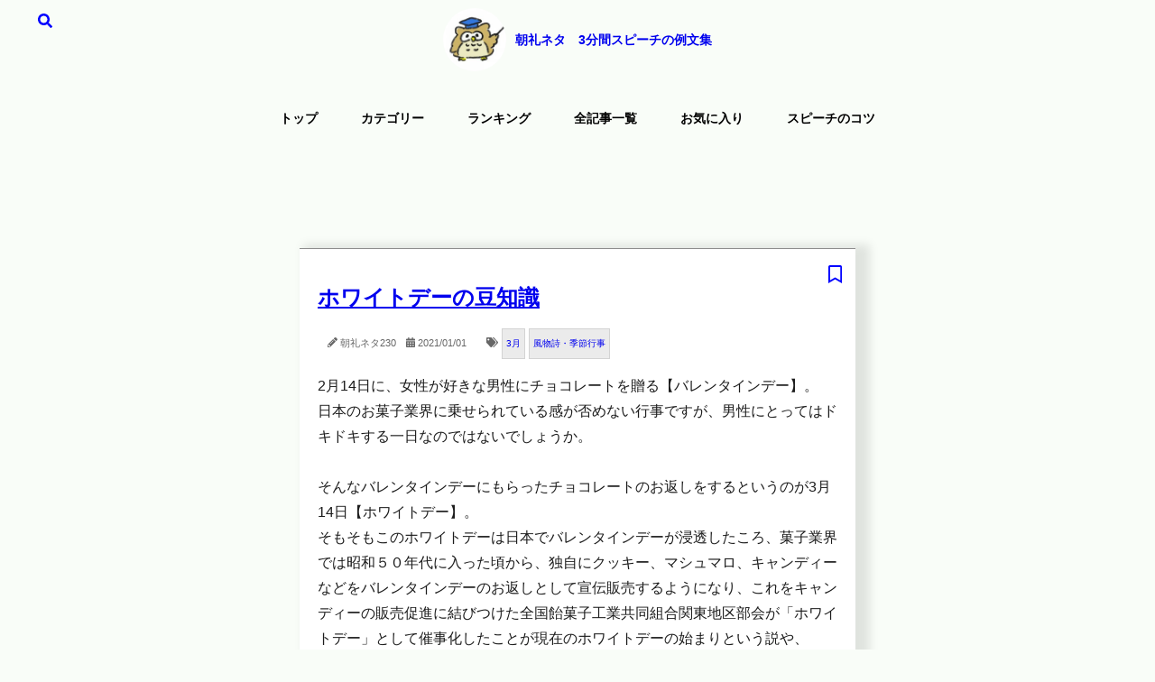

--- FILE ---
content_type: text/html; charset=UTF-8
request_url: https://3min-speech.jp/neta/230/
body_size: 9928
content:
<!DOCTYPE html><html lang="ja"><head><meta charSet="utf-8"/><meta http-equiv="x-ua-compatible" content="ie=edge"/><meta name="viewport" content="width=device-width, initial-scale=1, shrink-to-fit=no"/><style data-href="/styles.a73ac91fc2ba12cb0870.css" id="gatsby-global-css">.ais-SearchBox-submit{display:none}.ais-SearchBox-input{height:40px;width:250px}.ais-SearchBox-reset{margin-left:.5em;display:none}@media screen and (max-width:768px){.ais-SearchBox-input{width:250px}}body{line-height:1.8em;margin:0;background-color:#f9fdf8;font-family:Helvetica Neue,Arial,Hiragino Kaku Gothic ProN,Hiragino Sans,Meiryo,sans-serif;color:#1c1c1c}.mt10{margin-top:10px}.mt20{margin-top:20px}.container{max-width:768px;margin:0 auto}.column{padding:0 20px}.column:nth-child(n+2){margin-top:30px}.tag{background-color:#ebebeb;padding:2px 4px;display:inline-block;margin-left:4px;font-size:10px;border:1px solid #d3d3d3}.relative{position:relative!important}.absolute{position:absolute!important}.title{font-size:14px;font-weight:700;padding:0;text-align:center;display:flex;justify-content:center;align-items:center}.header-img{height:70px;width:70px;border-radius:50%;margin-right:10px}.header-img,.header-span{display:inline-block}header a{text-decoration:none}nav{display:flex;justify-content:center;margin-bottom:24px}nav a{display:inline-block;text-decoration:none;padding:0 24px;font-weight:700;font-size:14px;color:#000}nav a:hover{text-decoration:underline;color:#000}.header-main{height:420px;background-image:url(/images/kokuban.jpg);background-position:50%;justify-content:center}.header-content,.header-main{display:flex;align-items:center}.header-content{flex-direction:column}.header-h1{color:#ccc;font-size:24px;font-weight:700;margin-bottom:16px}#form01{background-color:#fff;width:370px;height:50px;border:2px solid green}#form01 input{vertical-align:top;padding-left:10px;height:100%;box-sizing:border-box;background-color:transparent}#input01{width:300px;border:none;border-right:2px solid green}#submit01{width:70px;border:none;font-size:larger;cursor:pointer}.search-word{color:#fff;font-size:15px}.search-word a{color:#90ee8f;text-decoration:underline;padding:0 7px;font-weight:700}.search-category{display:block;width:200px;border:2px solid #72c02c;border-radius:20px;background-color:#fff;padding:7px;margin:10px 0;color:#2f4f4f;font-size:14px}.menu-btn{position:fixed;top:0;right:10px;display:flex;height:40px;width:40px;justify-content:center;align-items:center;z-index:90;background-color:#f9fdf8}.menu-btn span,.menu-btn span:after,.menu-btn span:before{content:"";display:block;height:2px;width:20px;border-radius:3px;background-color:#000;position:absolute}.menu-btn span:before{bottom:6px}.menu-btn span:after{top:6px}#menu-btn-check:checked~.menu-btn span{background-color:hsla(0,0%,100%,0);transition:.3s}#menu-btn-check:checked~.menu-btn span:before{bottom:0;transform:rotate(45deg);transition:.3s}#menu-btn-check:checked~.menu-btn span:after{top:0;transform:rotate(-45deg);transition:.3s}#menu-btn-check{display:none}.menu-content{width:100%;position:fixed;top:40px;left:100%;z-index:80;background-color:#f9fdf8}.menu-content ul{padding:0 10px}.menu-content ul li{border-bottom:1px solid #ccc;list-style:none}.menu-content ul li a{display:block;width:100%;font-size:15px;box-sizing:border-box;color:#000;text-decoration:none;padding:15px 15px 15px 30px;position:relative}.menu-content ul li a:hover{text-decoration:underline}.menu-content ul li a:before{content:"";width:7px;height:7px;border-top:2px solid #000;border-right:2px solid #000;transform:rotate(45deg);position:absolute;left:11px;top:22px}#menu-btn-check:checked~.menu-content{left:0}select::-ms-expand{display:none}select{-webkit-appearance:none;-moz-appearance:none;appearance:none;margin-bottom:20px;padding:7px 30px 7px 10px;font-size:93%;line-height:1.1em;border-radius:5px;border:none;background-image:url(/images/arrow-point-to-down.png);background-repeat:no-repeat;background-size:12px 10px;background-position:right 10px center;background-color:#bddfff}.main-h2{font-size:20px;margin:24px 0 16px}.main-h2,.main-h3{text-align:center;font-weight:400}.main-h3{font-size:16px}.content-card{width:45%;margin:16px auto 48px;background-color:#fff;padding:20px;border-top:1px solid #8d8d8d;box-shadow:10px 2px 10px 6px rgba(0,0,0,.1)}.content-card a:visited{color:#551a8b!important}.content-title{font-weight:700;color:#1b0fab;text-decoration:underline;font-size:18px}.content-date{font-size:15px;font-weight:700}.content-category{color:#1b0fab;background-color:#fec0ca;margin-left:8px}.content-text{font-size:16px}.readmore{display:block;text-align:center;width:180px;color:#000;font-size:14px;margin:0 auto;padding:5px 0;border:1px solid #8d8d8d}.readmore a{text-decoration:none;display:block}.readmore:hover{text-decoration:none;color:#fff;background:#d3d3d3}.pagenation{width:60%;margin:auto;display:flex;justify-content:space-around;align-items:center}.next,.prev{display:inline-block;color:#06f;font-weight:700;font-size:20px;text-decoration:underline}footer{background-color:#1a1a19;border-top:4px solid #72c02c;margin-top:80px;padding-bottom:48px}footer a{color:#fff}.footer-block{width:80%;margin:16px auto 0;border-bottom:1px solid #72c02c}.footer-block a{text-decoration:none}.footer-title{font-size:14px;font-weight:700;display:flex;justify-content:center;align-items:center}.footer-img{border-radius:50%;margin-right:16px}.footer-img,.footer-span{display:inline-block}.footer-h2{font-size:18px;padding:16px 0}.footer-h2,.footer-p{color:#f9ebd7;text-align:center}.footer-p{font-size:12px}.copyright{text-align:center}.copyright a{font-size:11px;color:#72c02c;text-decoration:none}.hamburger-menu{display:none}@media screen and (max-width:768px){.searchIcon{display:inline-block}.mbSpacer{padding-top:40px}.title{height:46px;position:fixed;text-align:center;background-color:#f9fdf8;width:100%;border-bottom:1px solid #ccc;margin-top:0;z-index:1}.header-main{padding-top:0}.header-img{height:40px;width:40px;border-radius:50%;margin-right:10px}.hamburger-menu{display:block}nav{display:none}.search-category{margin:5px 0}.header-main{height:340px}.title{font-size:11px}#form01{width:280px}#input01{width:220px}#submit01{width:60px}.search-word{font-size:12px}.content-card{width:85%}footer{margin-top:50px}.footer-title{font-size:12px}.qrcode{display:none}}.svg-inline--fa,svg:not(:root).svg-inline--fa{overflow:visible}.svg-inline--fa{display:inline-block;font-size:inherit;height:1em;vertical-align:-.125em}.svg-inline--fa.fa-lg{vertical-align:-.225em}.svg-inline--fa.fa-w-1{width:.0625em}.svg-inline--fa.fa-w-2{width:.125em}.svg-inline--fa.fa-w-3{width:.1875em}.svg-inline--fa.fa-w-4{width:.25em}.svg-inline--fa.fa-w-5{width:.3125em}.svg-inline--fa.fa-w-6{width:.375em}.svg-inline--fa.fa-w-7{width:.4375em}.svg-inline--fa.fa-w-8{width:.5em}.svg-inline--fa.fa-w-9{width:.5625em}.svg-inline--fa.fa-w-10{width:.625em}.svg-inline--fa.fa-w-11{width:.6875em}.svg-inline--fa.fa-w-12{width:.75em}.svg-inline--fa.fa-w-13{width:.8125em}.svg-inline--fa.fa-w-14{width:.875em}.svg-inline--fa.fa-w-15{width:.9375em}.svg-inline--fa.fa-w-16{width:1em}.svg-inline--fa.fa-w-17{width:1.0625em}.svg-inline--fa.fa-w-18{width:1.125em}.svg-inline--fa.fa-w-19{width:1.1875em}.svg-inline--fa.fa-w-20{width:1.25em}.svg-inline--fa.fa-pull-left{margin-right:.3em;width:auto}.svg-inline--fa.fa-pull-right{margin-left:.3em;width:auto}.svg-inline--fa.fa-border{height:1.5em}.svg-inline--fa.fa-li{width:2em}.svg-inline--fa.fa-fw{width:1.25em}.fa-layers svg.svg-inline--fa{bottom:0;left:0;margin:auto;position:absolute;right:0;top:0}.fa-layers{display:inline-block;height:1em;position:relative;text-align:center;vertical-align:-.125em;width:1em}.fa-layers svg.svg-inline--fa{transform-origin:center center}.fa-layers-counter,.fa-layers-text{display:inline-block;position:absolute;text-align:center}.fa-layers-text{left:50%;top:50%;transform:translate(-50%,-50%);transform-origin:center center}.fa-layers-counter{background-color:#ff253a;border-radius:1em;box-sizing:border-box;color:#fff;height:1.5em;line-height:1;max-width:5em;min-width:1.5em;overflow:hidden;padding:.25em;right:0;text-overflow:ellipsis;top:0;transform:scale(.25);transform-origin:top right}.fa-layers-bottom-right{bottom:0;right:0;top:auto;transform:scale(.25);transform-origin:bottom right}.fa-layers-bottom-left{bottom:0;left:0;right:auto;top:auto;transform:scale(.25);transform-origin:bottom left}.fa-layers-top-right{right:0;top:0;transform:scale(.25);transform-origin:top right}.fa-layers-top-left{left:0;right:auto;top:0;transform:scale(.25);transform-origin:top left}.fa-lg{font-size:1.33333em;line-height:.75em;vertical-align:-.0667em}.fa-xs{font-size:.75em}.fa-sm{font-size:.875em}.fa-1x{font-size:1em}.fa-2x{font-size:2em}.fa-3x{font-size:3em}.fa-4x{font-size:4em}.fa-5x{font-size:5em}.fa-6x{font-size:6em}.fa-7x{font-size:7em}.fa-8x{font-size:8em}.fa-9x{font-size:9em}.fa-10x{font-size:10em}.fa-fw{text-align:center;width:1.25em}.fa-ul{list-style-type:none;margin-left:2.5em;padding-left:0}.fa-ul>li{position:relative}.fa-li{left:-2em;position:absolute;text-align:center;width:2em;line-height:inherit}.fa-border{border:.08em solid #eee;border-radius:.1em;padding:.2em .25em .15em}.fa-pull-left{float:left}.fa-pull-right{float:right}.fa.fa-pull-left,.fab.fa-pull-left,.fal.fa-pull-left,.far.fa-pull-left,.fas.fa-pull-left{margin-right:.3em}.fa.fa-pull-right,.fab.fa-pull-right,.fal.fa-pull-right,.far.fa-pull-right,.fas.fa-pull-right{margin-left:.3em}.fa-spin{animation:fa-spin 2s linear infinite}.fa-pulse{animation:fa-spin 1s steps(8) infinite}@keyframes fa-spin{0%{transform:rotate(0deg)}to{transform:rotate(1turn)}}.fa-rotate-90{-ms-filter:"progid:DXImageTransform.Microsoft.BasicImage(rotation=1)";transform:rotate(90deg)}.fa-rotate-180{-ms-filter:"progid:DXImageTransform.Microsoft.BasicImage(rotation=2)";transform:rotate(180deg)}.fa-rotate-270{-ms-filter:"progid:DXImageTransform.Microsoft.BasicImage(rotation=3)";transform:rotate(270deg)}.fa-flip-horizontal{-ms-filter:"progid:DXImageTransform.Microsoft.BasicImage(rotation=0, mirror=1)";transform:scaleX(-1)}.fa-flip-vertical{transform:scaleY(-1)}.fa-flip-both,.fa-flip-horizontal.fa-flip-vertical,.fa-flip-vertical{-ms-filter:"progid:DXImageTransform.Microsoft.BasicImage(rotation=2, mirror=1)"}.fa-flip-both,.fa-flip-horizontal.fa-flip-vertical{transform:scale(-1)}:root .fa-flip-both,:root .fa-flip-horizontal,:root .fa-flip-vertical,:root .fa-rotate-90,:root .fa-rotate-180,:root .fa-rotate-270{filter:none}.fa-stack{display:inline-block;height:2em;position:relative;width:2.5em}.fa-stack-1x,.fa-stack-2x{bottom:0;left:0;margin:auto;position:absolute;right:0;top:0}.svg-inline--fa.fa-stack-1x{height:1em;width:1.25em}.svg-inline--fa.fa-stack-2x{height:2em;width:2.5em}.fa-inverse{color:#fff}.sr-only{border:0;clip:rect(0,0,0,0);height:1px;margin:-1px;overflow:hidden;padding:0;position:absolute;width:1px}.sr-only-focusable:active,.sr-only-focusable:focus{clip:auto;height:auto;margin:0;overflow:visible;position:static;width:auto}.svg-inline--fa .fa-primary{fill:var(--fa-primary-color,currentColor);opacity:1;opacity:var(--fa-primary-opacity,1)}.svg-inline--fa .fa-secondary{fill:var(--fa-secondary-color,currentColor)}.svg-inline--fa .fa-secondary,.svg-inline--fa.fa-swap-opacity .fa-primary{opacity:.4;opacity:var(--fa-secondary-opacity,.4)}.svg-inline--fa.fa-swap-opacity .fa-secondary{opacity:1;opacity:var(--fa-primary-opacity,1)}.svg-inline--fa mask .fa-primary,.svg-inline--fa mask .fa-secondary{fill:#000}.fad.fa-inverse{color:#fff}#fullOverlay{position:absolute;left:0;top:0;width:100%;height:100%;background:rgba(37,12,5,.5);z-index:2147483647}#fullOverlay .text{position:absolute;left:50%;top:50%;width:100%;transform:translate(-50%,-50%);color:#fafafa;font-size:30px;text-align:center;font-weight:700}</style><meta name="generator" content="Gatsby 2.29.2"/><link rel="sitemap" type="application/xml" href="/sitemap.xml"/><title data-react-helmet="true">【朝礼ネタ230】 ホワイトデーの豆知識 | 3分間スピーチの例文集</title><link data-react-helmet="true" rel="canonical" href="https://3min-speech.jp"/><meta data-react-helmet="true" name="description" content="【朝礼ネタ】 3分間スピーチ例文No230:ホワイトデーの豆知識"/><meta data-react-helmet="true" property="og:site_name" content="【朝礼ネタ】3分間スピーチの例文集"/><meta data-react-helmet="true" property="og:title" content="【朝礼ネタ230】 ホワイトデーの豆知識 | 3分間スピーチの例文集"/><meta data-react-helmet="true" property="og:description" content="【朝礼ネタ】 3分間スピーチ例文No230:ホワイトデーの豆知識"/><meta data-react-helmet="true" property="og:url" content="https://3min-speech.jp/neta/230/"/><meta data-react-helmet="true" property="og:locale" content="ja_JP"/><meta data-react-helmet="true" property="og:image" content="https://3min-speech.jp/images/fukurou400_OGP.png"/><meta data-react-helmet="true" name="twitter:card" content="summary"/><meta data-react-helmet="true" name="twitter:creator" content="@3min_speech"/><meta data-react-helmet="true" name="twitter:title" content="【朝礼ネタ230】 ホワイトデーの豆知識 | 3分間スピーチの例文集"/><meta data-react-helmet="true" name="twitter:description" content="【朝礼ネタ】 3分間スピーチ例文No230:ホワイトデーの豆知識"/><meta data-react-helmet="true" name="twitter:image" content="https://3min-speech.jp/images/fukurou400_OGP.png"/><link rel="icon" href="/favicon-32x32.png?v=38f2740441333d4234e30cebe233e61a" type="image/png"/><link rel="manifest" href="/manifest.webmanifest" crossorigin="anonymous"/><meta name="theme-color" content="#663399"/><link rel="apple-touch-icon" sizes="48x48" href="/icons/icon-48x48.png?v=38f2740441333d4234e30cebe233e61a"/><link rel="apple-touch-icon" sizes="72x72" href="/icons/icon-72x72.png?v=38f2740441333d4234e30cebe233e61a"/><link rel="apple-touch-icon" sizes="96x96" href="/icons/icon-96x96.png?v=38f2740441333d4234e30cebe233e61a"/><link rel="apple-touch-icon" sizes="144x144" href="/icons/icon-144x144.png?v=38f2740441333d4234e30cebe233e61a"/><link rel="apple-touch-icon" sizes="192x192" href="/icons/icon-192x192.png?v=38f2740441333d4234e30cebe233e61a"/><link rel="apple-touch-icon" sizes="256x256" href="/icons/icon-256x256.png?v=38f2740441333d4234e30cebe233e61a"/><link rel="apple-touch-icon" sizes="384x384" href="/icons/icon-384x384.png?v=38f2740441333d4234e30cebe233e61a"/><link rel="apple-touch-icon" sizes="512x512" href="/icons/icon-512x512.png?v=38f2740441333d4234e30cebe233e61a"/><link as="script" rel="preload" href="/webpack-runtime-56f481d6a4c5e87fcc9d.js"/><link as="script" rel="preload" href="/framework-073c72e9d2e4c2490fcd.js"/><link as="script" rel="preload" href="/app-6c3c2ac255ef186e40f4.js"/><link as="script" rel="preload" href="/styles-7d4153d260c0197f0043.js"/><link as="script" rel="preload" href="/cb1608f2-e06d5aaa70a4db6e2cee.js"/><link as="script" rel="preload" href="/abd373e533515215bad775ff06144a0650788376-7701c0d3c42c23f65644.js"/><link as="script" rel="preload" href="/5a0c2e676479932a883ae4bfafab418493bf285b-2ad09314060b45292bdb.js"/><link as="script" rel="preload" href="/component---src-templates-blogpost-template-js-31a6499c2716de8360fe.js"/><link as="fetch" rel="preload" href="/page-data/neta/230/page-data.json" crossorigin="anonymous"/><link as="fetch" rel="preload" href="/page-data/sq/d/2320790508.json" crossorigin="anonymous"/><link as="fetch" rel="preload" href="/page-data/app-data.json" crossorigin="anonymous"/></head><body><div id="___gatsby"><div style="outline:none" tabindex="-1" id="gatsby-focus-wrapper"><div><header><div style="display:inline-block;position:fixed;top:10px;left:10px;z-index:9999"><div class="modalSearch"><span style="position:absolute;left:10px;top:0;cursor:pointer;width:60px" class="searchIcon"><div style="text-align:center"><svg aria-hidden="true" focusable="false" data-prefix="fas" data-icon="search" class="svg-inline--fa fa-search fa-w-16 " role="img" xmlns="http://www.w3.org/2000/svg" viewBox="0 0 512 512" color="blue"><path fill="currentColor" d="M505 442.7L405.3 343c-4.5-4.5-10.6-7-17-7H372c27.6-35.3 44-79.7 44-128C416 93.1 322.9 0 208 0S0 93.1 0 208s93.1 208 208 208c48.3 0 92.7-16.4 128-44v16.3c0 6.4 2.5 12.5 7 17l99.7 99.7c9.4 9.4 24.6 9.4 33.9 0l28.3-28.3c9.4-9.4 9.4-24.6.1-34zM208 336c-70.7 0-128-57.2-128-128 0-70.7 57.2-128 128-128 70.7 0 128 57.2 128 128 0 70.7-57.2 128-128 128z"></path></svg></div></span></div></div><a href="/"><h1 class="title"><img class="header-img" src="/images/fukurou_150x150.jpg" alt="朝礼ネタ"/><span class="header-span">朝礼ネタ　3分間スピーチの例文集</span></h1></a>　<div class="hamburger-menu"><input type="checkbox" id="menu-btn-check"/><label for="menu-btn-check" class="menu-btn"><span></span></label><div class="menu-content"><ul><li><a href="/">トップ</a></li><li><a href="/category/">カテゴリー</a></li><li><a href="/ranking/">ランキング</a></li><li><a href="/sitemap/">全記事一覧</a></li><li><a href="/bookmarks/">お気に入り</a></li><li><a href="/how-to/">スピーチのコツ</a></li></ul></div></div><nav class="menu"><a href="/">トップ</a><a href="/category/">カテゴリー</a><a href="/ranking/">ランキング</a><a href="/sitemap/">全記事一覧</a><a href="/bookmarks/">お気に入り</a><a href="/how-to/">スピーチのコツ</a></nav></header><div class="mbSpacer"></div><main><div style="margin-top:20px;text-align:center" class="3min-item-top"><ins class="adsbygoogle" style="display:block" data-ad-client="ca-pub-2752198174177110" data-ad-slot="9856714075" data-ad-format="horizontal" data-full-width-responsive="false"></ins></div><article class="content-card relative"><a aria-current="page" class="" href="/neta/230/"><h1>ホワイトデーの豆知識</h1></a><span style="font-size:11px;color:#666"><span style="color:blue;font-size:16px;cursor:pointer"><span class="absolute" style="top:15px;right:15px;font-size:20px"><svg aria-hidden="true" focusable="false" data-prefix="far" data-icon="bookmark" class="svg-inline--fa fa-bookmark fa-w-12 " role="img" xmlns="http://www.w3.org/2000/svg" viewBox="0 0 384 512"><path fill="currentColor" d="M336 0H48C21.49 0 0 21.49 0 48v464l192-112 192 112V48c0-26.51-21.49-48-48-48zm0 428.43l-144-84-144 84V54a6 6 0 0 1 6-6h276c3.314 0 6 2.683 6 5.996V428.43z"></path></svg></span></span>　<span><svg aria-hidden="true" focusable="false" data-prefix="fas" data-icon="pencil-alt" class="svg-inline--fa fa-pencil-alt fa-w-16 " role="img" xmlns="http://www.w3.org/2000/svg" viewBox="0 0 512 512"><path fill="currentColor" d="M497.9 142.1l-46.1 46.1c-4.7 4.7-12.3 4.7-17 0l-111-111c-4.7-4.7-4.7-12.3 0-17l46.1-46.1c18.7-18.7 49.1-18.7 67.9 0l60.1 60.1c18.8 18.7 18.8 49.1 0 67.9zM284.2 99.8L21.6 362.4.4 483.9c-2.9 16.4 11.4 30.6 27.8 27.8l121.5-21.3 262.6-262.6c4.7-4.7 4.7-12.3 0-17l-111-111c-4.8-4.7-12.4-4.7-17.1 0zM124.1 339.9c-5.5-5.5-5.5-14.3 0-19.8l154-154c5.5-5.5 14.3-5.5 19.8 0s5.5 14.3 0 19.8l-154 154c-5.5 5.5-14.3 5.5-19.8 0zM88 424h48v36.3l-64.5 11.3-31.1-31.1L51.7 376H88v48z"></path></svg> 朝礼ネタ<!-- -->230</span>　<svg aria-hidden="true" focusable="false" data-prefix="fas" data-icon="calendar-alt" class="svg-inline--fa fa-calendar-alt fa-w-14 " role="img" xmlns="http://www.w3.org/2000/svg" viewBox="0 0 448 512"><path fill="currentColor" d="M0 464c0 26.5 21.5 48 48 48h352c26.5 0 48-21.5 48-48V192H0v272zm320-196c0-6.6 5.4-12 12-12h40c6.6 0 12 5.4 12 12v40c0 6.6-5.4 12-12 12h-40c-6.6 0-12-5.4-12-12v-40zm0 128c0-6.6 5.4-12 12-12h40c6.6 0 12 5.4 12 12v40c0 6.6-5.4 12-12 12h-40c-6.6 0-12-5.4-12-12v-40zM192 268c0-6.6 5.4-12 12-12h40c6.6 0 12 5.4 12 12v40c0 6.6-5.4 12-12 12h-40c-6.6 0-12-5.4-12-12v-40zm0 128c0-6.6 5.4-12 12-12h40c6.6 0 12 5.4 12 12v40c0 6.6-5.4 12-12 12h-40c-6.6 0-12-5.4-12-12v-40zM64 268c0-6.6 5.4-12 12-12h40c6.6 0 12 5.4 12 12v40c0 6.6-5.4 12-12 12H76c-6.6 0-12-5.4-12-12v-40zm0 128c0-6.6 5.4-12 12-12h40c6.6 0 12 5.4 12 12v40c0 6.6-5.4 12-12 12H76c-6.6 0-12-5.4-12-12v-40zM400 64h-48V16c0-8.8-7.2-16-16-16h-32c-8.8 0-16 7.2-16 16v48H160V16c0-8.8-7.2-16-16-16h-32c-8.8 0-16 7.2-16 16v48H48C21.5 64 0 85.5 0 112v48h448v-48c0-26.5-21.5-48-48-48z"></path></svg> <span>2021/01/01</span>　<span>　<svg aria-hidden="true" focusable="false" data-prefix="fas" data-icon="tags" class="svg-inline--fa fa-tags fa-w-20 " role="img" xmlns="http://www.w3.org/2000/svg" viewBox="0 0 640 512"><path fill="currentColor" d="M497.941 225.941L286.059 14.059A48 48 0 0 0 252.118 0H48C21.49 0 0 21.49 0 48v204.118a48 48 0 0 0 14.059 33.941l211.882 211.882c18.744 18.745 49.136 18.746 67.882 0l204.118-204.118c18.745-18.745 18.745-49.137 0-67.882zM112 160c-26.51 0-48-21.49-48-48s21.49-48 48-48 48 21.49 48 48-21.49 48-48 48zm513.941 133.823L421.823 497.941c-18.745 18.745-49.137 18.745-67.882 0l-.36-.36L527.64 323.522c16.999-16.999 26.36-39.6 26.36-63.64s-9.362-46.641-26.36-63.64L331.397 0h48.721a48 48 0 0 1 33.941 14.059l211.882 211.882c18.745 18.745 18.745 49.137 0 67.882z"></path></svg><a href="/tag/march/"><span class="tag">3月</span></a><a href="/tag/tradition-seasonal-events/"><span class="tag">風物詩・季節行事</span></a></span></span><span><p class="content-text">2月14日に、女性が好きな男性にチョコレートを贈る【バレンタインデー】。<br/>日本のお菓子業界に乗せられている感が否めない行事ですが、男性にとってはドキドキする一日なのではないでしょうか。<br/><br/>そんなバレンタインデーにもらったチョコレートのお返しをするというのが3月14日【ホワイトデー】。<br/>そもそもこのホワイトデーは日本でバレンタインデーが浸透したころ、菓子業界では昭和５０年代に入った頃から、独自にクッキー、マシュマロ、キャンディーなどをバレンタインデーのお返しとして宣伝販売するようになり、これをキャンディーの販売促進に結びつけた全国飴菓子工業共同組合関東地区部会が「ホワイトデー」として催事化したことが現在のホワイトデーの始まりという説や、1973年（昭和48年）にエイワが不二家と協力し、「ホワイトには『幸運を呼ぶ』『縁起がよい』という意味がある」ということから、バレンタインデーの1ヵ月後をホワイトデーに設定したという説もあります。<br/>そのため欧米ではこのような風習はまったくないそうです(笑)<br/><br/>日本人は昔から義理堅く、何かもらったらお返ししなければ気が済まないという国民性を利用したお菓子業界の策略なんですね。<br/><br/>ホワイトデーのお返しの定番といえばお菓子だと思いますが、今は雑貨やアクセサリーなどお返しの種類も多様化してきているようです。<br/>バレンタインデーでチョコレートをもらった男性はきっと「もらうことはうれしいがお返しどうしよう・・・」と頭を抱えることも少なくないのではないでしょうか。<br/><br/>バレンタインデーのチョコレートも、ホワイトデーのお返しも結局【気持ち】の問題だと思います。みなさん、よいホワイトデーをお過ごしください。</p></span><span><div style="display:table;width:100%"><div style="display:table-cell"><a href="/neta/231/"><svg aria-hidden="true" focusable="false" data-prefix="fas" data-icon="chevron-circle-left" class="svg-inline--fa fa-chevron-circle-left fa-w-16 " role="img" xmlns="http://www.w3.org/2000/svg" viewBox="0 0 512 512"><path fill="currentColor" d="M256 504C119 504 8 393 8 256S119 8 256 8s248 111 248 248-111 248-248 248zM142.1 273l135.5 135.5c9.4 9.4 24.6 9.4 33.9 0l17-17c9.4-9.4 9.4-24.6 0-33.9L226.9 256l101.6-101.6c9.4-9.4 9.4-24.6 0-33.9l-17-17c-9.4-9.4-24.6-9.4-33.9 0L142.1 239c-9.4 9.4-9.4 24.6 0 34z"></path></svg>前のネタ</a></div><div style="display:table-cell;text-align:right"><a href="/neta/229/">次のネタ<svg aria-hidden="true" focusable="false" data-prefix="fas" data-icon="chevron-circle-right" class="svg-inline--fa fa-chevron-circle-right fa-w-16 " role="img" xmlns="http://www.w3.org/2000/svg" viewBox="0 0 512 512"><path fill="currentColor" d="M256 8c137 0 248 111 248 248S393 504 256 504 8 393 8 256 119 8 256 8zm113.9 231L234.4 103.5c-9.4-9.4-24.6-9.4-33.9 0l-17 17c-9.4 9.4-9.4 24.6 0 33.9L285.1 256 183.5 357.6c-9.4 9.4-9.4 24.6 0 33.9l17 17c9.4 9.4 24.6 9.4 33.9 0L369.9 273c9.4-9.4 9.4-24.6 0-34z"></path></svg></a></div></div><div class="mt20"><span style="font-size:smaller"><h2><span style="color:purple"><svg aria-hidden="true" focusable="false" data-prefix="fas" data-icon="link" class="svg-inline--fa fa-link fa-w-16 " role="img" xmlns="http://www.w3.org/2000/svg" viewBox="0 0 512 512"><path fill="currentColor" d="M326.612 185.391c59.747 59.809 58.927 155.698.36 214.59-.11.12-.24.25-.36.37l-67.2 67.2c-59.27 59.27-155.699 59.262-214.96 0-59.27-59.26-59.27-155.7 0-214.96l37.106-37.106c9.84-9.84 26.786-3.3 27.294 10.606.648 17.722 3.826 35.527 9.69 52.721 1.986 5.822.567 12.262-3.783 16.612l-13.087 13.087c-28.026 28.026-28.905 73.66-1.155 101.96 28.024 28.579 74.086 28.749 102.325.51l67.2-67.19c28.191-28.191 28.073-73.757 0-101.83-3.701-3.694-7.429-6.564-10.341-8.569a16.037 16.037 0 0 1-6.947-12.606c-.396-10.567 3.348-21.456 11.698-29.806l21.054-21.055c5.521-5.521 14.182-6.199 20.584-1.731a152.482 152.482 0 0 1 20.522 17.197zM467.547 44.449c-59.261-59.262-155.69-59.27-214.96 0l-67.2 67.2c-.12.12-.25.25-.36.37-58.566 58.892-59.387 154.781.36 214.59a152.454 152.454 0 0 0 20.521 17.196c6.402 4.468 15.064 3.789 20.584-1.731l21.054-21.055c8.35-8.35 12.094-19.239 11.698-29.806a16.037 16.037 0 0 0-6.947-12.606c-2.912-2.005-6.64-4.875-10.341-8.569-28.073-28.073-28.191-73.639 0-101.83l67.2-67.19c28.239-28.239 74.3-28.069 102.325.51 27.75 28.3 26.872 73.934-1.155 101.96l-13.087 13.087c-4.35 4.35-5.769 10.79-3.783 16.612 5.864 17.194 9.042 34.999 9.69 52.721.509 13.906 17.454 20.446 27.294 10.606l37.106-37.106c59.271-59.259 59.271-155.699.001-214.959z"></path></svg></span> 関連する朝礼ネタ</h2></span><div class="mt10"><a style="text-decoration:none" href="/neta/4072/"><svg aria-hidden="true" focusable="false" data-prefix="fas" data-icon="angle-right" class="svg-inline--fa fa-angle-right fa-w-8 " role="img" xmlns="http://www.w3.org/2000/svg" viewBox="0 0 256 512"><path fill="currentColor" d="M224.3 273l-136 136c-9.4 9.4-24.6 9.4-33.9 0l-22.6-22.6c-9.4-9.4-9.4-24.6 0-33.9l96.4-96.4-96.4-96.4c-9.4-9.4-9.4-24.6 0-33.9L54.3 103c9.4-9.4 24.6-9.4 33.9 0l136 136c9.5 9.4 9.5 24.6.1 34z"></path></svg> <!-- -->人事異動による自身への環境の変化…</a></div><div class="mt10"><a style="text-decoration:none" href="/neta/217/"><svg aria-hidden="true" focusable="false" data-prefix="fas" data-icon="angle-right" class="svg-inline--fa fa-angle-right fa-w-8 " role="img" xmlns="http://www.w3.org/2000/svg" viewBox="0 0 256 512"><path fill="currentColor" d="M224.3 273l-136 136c-9.4 9.4-24.6 9.4-33.9 0l-22.6-22.6c-9.4-9.4-9.4-24.6 0-33.9l96.4-96.4-96.4-96.4c-9.4-9.4-9.4-24.6 0-33.9L54.3 103c9.4-9.4 24.6-9.4 33.9 0l136 136c9.5 9.4 9.5 24.6.1 34z"></path></svg> <!-- -->知ってて損しないホワイトデーの話…</a></div><div class="mt10"><a style="text-decoration:none" href="/neta/5380/"><svg aria-hidden="true" focusable="false" data-prefix="fas" data-icon="angle-right" class="svg-inline--fa fa-angle-right fa-w-8 " role="img" xmlns="http://www.w3.org/2000/svg" viewBox="0 0 256 512"><path fill="currentColor" d="M224.3 273l-136 136c-9.4 9.4-24.6 9.4-33.9 0l-22.6-22.6c-9.4-9.4-9.4-24.6 0-33.9l96.4-96.4-96.4-96.4c-9.4-9.4-9.4-24.6 0-33.9L54.3 103c9.4-9.4 24.6-9.4 33.9 0l136 136c9.5 9.4 9.5 24.6.1 34z"></path></svg> <!-- -->3月16日は財務の日－ドルコスト…</a></div><div class="mt10"><a style="text-decoration:none" href="/neta/5378/"><svg aria-hidden="true" focusable="false" data-prefix="fas" data-icon="angle-right" class="svg-inline--fa fa-angle-right fa-w-8 " role="img" xmlns="http://www.w3.org/2000/svg" viewBox="0 0 256 512"><path fill="currentColor" d="M224.3 273l-136 136c-9.4 9.4-24.6 9.4-33.9 0l-22.6-22.6c-9.4-9.4-9.4-24.6 0-33.9l96.4-96.4-96.4-96.4c-9.4-9.4-9.4-24.6 0-33.9L54.3 103c9.4-9.4 24.6-9.4 33.9 0l136 136c9.5 9.4 9.5 24.6.1 34z"></path></svg> <!-- -->お返しは3倍返しにしてみよう</a></div><div class="mt10"><a style="text-decoration:none" href="/neta/5370/"><svg aria-hidden="true" focusable="false" data-prefix="fas" data-icon="angle-right" class="svg-inline--fa fa-angle-right fa-w-8 " role="img" xmlns="http://www.w3.org/2000/svg" viewBox="0 0 256 512"><path fill="currentColor" d="M224.3 273l-136 136c-9.4 9.4-24.6 9.4-33.9 0l-22.6-22.6c-9.4-9.4-9.4-24.6 0-33.9l96.4-96.4-96.4-96.4c-9.4-9.4-9.4-24.6 0-33.9L54.3 103c9.4-9.4 24.6-9.4 33.9 0l136 136c9.5 9.4 9.5 24.6.1 34z"></path></svg> <!-- -->無駄を見直してスマートに活動</a></div><div class="mt10"><a style="text-decoration:none" href="/neta/4616/"><svg aria-hidden="true" focusable="false" data-prefix="fas" data-icon="angle-right" class="svg-inline--fa fa-angle-right fa-w-8 " role="img" xmlns="http://www.w3.org/2000/svg" viewBox="0 0 256 512"><path fill="currentColor" d="M224.3 273l-136 136c-9.4 9.4-24.6 9.4-33.9 0l-22.6-22.6c-9.4-9.4-9.4-24.6 0-33.9l96.4-96.4-96.4-96.4c-9.4-9.4-9.4-24.6 0-33.9L54.3 103c9.4-9.4 24.6-9.4 33.9 0l136 136c9.5 9.4 9.5 24.6.1 34z"></path></svg> <!-- -->日本の騒がしい春の夜が好き</a></div><div class="mt10"><a style="text-decoration:none" href="/neta/4042/"><svg aria-hidden="true" focusable="false" data-prefix="fas" data-icon="angle-right" class="svg-inline--fa fa-angle-right fa-w-8 " role="img" xmlns="http://www.w3.org/2000/svg" viewBox="0 0 256 512"><path fill="currentColor" d="M224.3 273l-136 136c-9.4 9.4-24.6 9.4-33.9 0l-22.6-22.6c-9.4-9.4-9.4-24.6 0-33.9l96.4-96.4-96.4-96.4c-9.4-9.4-9.4-24.6 0-33.9L54.3 103c9.4-9.4 24.6-9.4 33.9 0l136 136c9.5 9.4 9.5 24.6.1 34z"></path></svg> <!-- -->山本五十六元帥連合艦隊司令長官名…</a></div></div><div class="mt20" style="text-align:center;line-height:40px;margin-top:40px"><a style="text-decoration:_none" href="/"><span><img style="vertical-align:middle" width="32" src="/images/fukurou_150x150.jpg" alt="朝礼ネタトップ"/>トップページ</span></a></div></span></article><article class="content-card relative" style="background:"><div class="absolute" style="top:-17px;left:15px;background-color:#551A8B;color:white;width:68px;height:34px;font-size:12px;text-align:center;line-height:34px;border-radius:50%;font-weight:bold">お知らせ</div><div><h3>朝礼ネタ アプリ版 <span style="color:red">[New]</span></h3><div style="display:flex"><div><img width="60" src="/images/appicon.png"/></div><div style="margin-left:10px">Android、iOSに対応したスマホアプリをリリースしました。</div></div><div style="display:flex"><div><a href="https://play.google.com/store/apps/details?id=jp.speech_3min"><img width="140" alt="朝礼ネタ Androidアプリ" src="/images/btn-googleplay.png"/></a></div><div><a href="https://apps.apple.com/jp/app/id1550216211"><img width="140" alt="朝礼ネタ iOSアプリ" src="/images/btn-appstore.png"/></a></div></div><hr/><h3 style="margin-top:40px"><a target="_blank" rel="noreferrer" href="https://www.amazon.co.jp/gp/product/B07F8N2YGZ/ref=as_li_tl?ie=UTF8&amp;camp=247&amp;creative=1211&amp;creativeASIN=B07F8N2YGZ&amp;linkCode=as2&amp;tag=imayounaoto-22&amp;linkId=3f3cd84e5e48ba24e88334a9c7eb2c9f">朝礼ネタ 電子書籍のご紹介</a></h3><div style="display:flex"><div><a target="_blank" rel="noreferrer" href="https://www.amazon.co.jp/gp/product/B07F8N2YGZ/ref=as_li_tl?ie=UTF8&amp;camp=247&amp;creative=1211&amp;creativeASIN=B07F8N2YGZ&amp;linkCode=as2&amp;tag=imayounaoto-22&amp;linkId=3f3cd84e5e48ba24e88334a9c7eb2c9f"><img alt="朝礼ネタ" border="0" src="//ws-fe.amazon-adsystem.com/widgets/q?_encoding=UTF8&amp;MarketPlace=JP&amp;ASIN=B07F8N2YGZ&amp;ServiceVersion=20070822&amp;ID=AsinImage&amp;WS=1&amp;Format=_SL110_&amp;tag=imayounaoto-22"/></a></div><div style="margin-left:20px"><iframe src="https://rcm-fe.amazon-adsystem.com/e/cm?o=9&amp;p=21&amp;l=ur1&amp;category=kindleunlimited&amp;banner=178KN9KSS2XDCENS02G2&amp;f=ifr&amp;linkID=54f1be535eb857b491e614802d820003&amp;t=imayounaoto-22&amp;tracking_id=imayounaoto-22" width="125" height="125" scrolling="no" border="0" marginWidth="0" style="border:none" frameBorder="0"></iframe></div></div><div>掲載中の例文から人気ネタを集めました。 厳選ネタをじっくりと読みたい方にオススメです。<br/>スマホでもkindleアプリで読めますので是非ともご覧ください！<br/><span style="font-size:smaller"><a href="https://www.amazon.co.jp/kindle-dbs/hz/signup?tag=imayounaoto-22">★Unlimitedユーザーは全巻読み放題</a></span></div></div></article><div style="margin-top:20px;text-align:center" class="3min-bottom"><ins class="adsbygoogle" style="display:block" data-ad-client="ca-pub-2752198174177110" data-ad-slot="3299074360" data-ad-format="auto" data-full-width-responsive="true"></ins></div><div style="margin-top:20px;text-align:center" class="3min-link-unit"><ins class="adsbygoogle" style="display:block" data-ad-format="autorelaxed" data-ad-client="ca-pub-2752198174177110" data-ad-slot="6677392210"></ins></div><div class="mt20" style="text-align:center;line-height:40px;margin-top:40px"><a style="text-decoration:_none" href="/"><span><img style="vertical-align:middle" width="32" src="/images/fukurou_150x150.jpg" alt="朝礼ネタトップ"/>トップページ</span></a></div></main><footer><div class="footer-block"><a href="/"><h2 class="footer-title footer-h2"><img class="header-img footer-img" src="/images/fukurou_150x150.jpg" alt="朝礼ネタ"/><span class="footer-span">朝礼ネタ　3分間スピーチの例文集</span></h2></a><p class="footer-p">朝礼ネタに困っている人の強い味方！<br/>国内最大級のスピーチ例文を保有する、検索サービスです。</p><div style="color:white;display:flex;flex-direction:row;justify-content:center;font-size:12px"><div><ul style="list-style:none"><li><a href="/">・トップ</a></li><li><a href="/category/">・カテゴリー</a></li><li><a href="/about/">・サイトについて</a></li><li><a href="/bookmarks/">・お気に入り</a></li></ul></div><div><ul style="list-style:none"><li><a href="/ranking/">・ランキング</a></li><li><a href="/how-to/">・スピーチのコツ</a></li><li><a href="/sitemap/">・全記事一覧</a></li><li><a href="/contact/">・お問い合わせ</a></li></ul></div></div></div><p class="copyright"><a href="/">2025<!-- --> © 朝礼ネタ 3min-speech.jp</a></p></footer></div></div><div id="gatsby-announcer" style="position:absolute;top:0;width:1px;height:1px;padding:0;overflow:hidden;clip:rect(0, 0, 0, 0);white-space:nowrap;border:0" aria-live="assertive" aria-atomic="true"></div></div><script id="gatsby-script-loader">/*<![CDATA[*/window.pagePath="/neta/230/";/*]]>*/</script><script id="gatsby-chunk-mapping">/*<![CDATA[*/window.___chunkMapping={"polyfill":["/polyfill-e9b296b7afede3b76ffa.js"],"app":["/app-6c3c2ac255ef186e40f4.js"],"component---cache-caches-gatsby-plugin-offline-app-shell-js":["/component---cache-caches-gatsby-plugin-offline-app-shell-js-fd4fb51a6fac1c18bdde.js"],"component---src-pages-404-js":["/component---src-pages-404-js-f9652d93da74f26dacf3.js"],"component---src-pages-about-js":["/component---src-pages-about-js-371210498b734508369c.js"],"component---src-pages-app-privacy-js":["/component---src-pages-app-privacy-js-d2fb28befa6edc95ffaf.js"],"component---src-pages-bookmarks-js":["/component---src-pages-bookmarks-js-f1cc9a0ec467a1df2ca5.js"],"component---src-pages-category-js":["/component---src-pages-category-js-48974255bc446e3d2120.js"],"component---src-pages-contact-js":["/component---src-pages-contact-js-00d0463377316916722c.js"],"component---src-pages-how-to-js":["/component---src-pages-how-to-js-c51249575cc77954ad78.js"],"component---src-pages-keywords-js":["/component---src-pages-keywords-js-7399f952547e5e9395c9.js"],"component---src-pages-ranking-js":["/component---src-pages-ranking-js-a1b3d9b74e973e984b5d.js"],"component---src-pages-search-js":["/component---src-pages-search-js-1a46058e2658c5bb923d.js"],"component---src-pages-sitemap-js":["/component---src-pages-sitemap-js-01ee19608567e24f0d69.js"],"component---src-templates-blogpost-template-js":["/component---src-templates-blogpost-template-js-31a6499c2716de8360fe.js"],"component---src-templates-keyword-template-js":["/component---src-templates-keyword-template-js-1b01bbe1cd07f3d0ec8b.js"],"component---src-templates-list-template-js":["/component---src-templates-list-template-js-58c3d2dab75703143e7d.js"],"component---src-templates-tag-template-js":["/component---src-templates-tag-template-js-e45f71d61fb670b794a1.js"]};/*]]>*/</script><script src="/polyfill-e9b296b7afede3b76ffa.js" nomodule=""></script><script src="/component---src-templates-blogpost-template-js-31a6499c2716de8360fe.js" async=""></script><script src="/5a0c2e676479932a883ae4bfafab418493bf285b-2ad09314060b45292bdb.js" async=""></script><script src="/abd373e533515215bad775ff06144a0650788376-7701c0d3c42c23f65644.js" async=""></script><script src="/cb1608f2-e06d5aaa70a4db6e2cee.js" async=""></script><script src="/styles-7d4153d260c0197f0043.js" async=""></script><script src="/app-6c3c2ac255ef186e40f4.js" async=""></script><script src="/framework-073c72e9d2e4c2490fcd.js" async=""></script><script src="/webpack-runtime-56f481d6a4c5e87fcc9d.js" async=""></script></body></html>

--- FILE ---
content_type: text/html; charset=utf-8
request_url: https://www.google.com/recaptcha/api2/aframe
body_size: 251
content:
<!DOCTYPE HTML><html><head><meta http-equiv="content-type" content="text/html; charset=UTF-8"></head><body><script nonce="XV68BlsVhE-x8wEwL6joZQ">/** Anti-fraud and anti-abuse applications only. See google.com/recaptcha */ try{var clients={'sodar':'https://pagead2.googlesyndication.com/pagead/sodar?'};window.addEventListener("message",function(a){try{if(a.source===window.parent){var b=JSON.parse(a.data);var c=clients[b['id']];if(c){var d=document.createElement('img');d.src=c+b['params']+'&rc='+(localStorage.getItem("rc::a")?sessionStorage.getItem("rc::b"):"");window.document.body.appendChild(d);sessionStorage.setItem("rc::e",parseInt(sessionStorage.getItem("rc::e")||0)+1);localStorage.setItem("rc::h",'1769627403295');}}}catch(b){}});window.parent.postMessage("_grecaptcha_ready", "*");}catch(b){}</script></body></html>

--- FILE ---
content_type: application/javascript; charset=UTF-8
request_url: https://3min-speech.jp/component---src-pages-bookmarks-js-f1cc9a0ec467a1df2ca5.js
body_size: -461
content:
(window.webpackJsonp=window.webpackJsonp||[]).push([[11],{JTam:function(e,t,a){"use strict";a.r(t);var n=a("q1tI"),l=a.n(n),r=a("7oih"),c=a("9CUm"),o=a("Wbzz"),i=a("VIuh"),u=a("bMnb"),s=a("IP2g"),m=a("twK/");t.default=function(e){var t=e.data,a=e.location,d=Object(n.useState)([]),E=d[0],b=d[1],f=t.allContentfulNeta.edges;Object(n.useEffect)((function(){var e=JSON.parse(localStorage.getItem("books"));null===e&&(e=[]),b(e)}),[]);var g=f.filter((function(e){return E.includes(e.node.slug)}));return l.a.createElement(r.a,null,l.a.createElement(c.a,{title:"お気に入りのネタ一覧",pathname:a.pathname}),l.a.createElement("main",{className:"container"},l.a.createElement("section",{className:"column"},l.a.createElement(u.a,null,"お気に入りのネタ一覧"),0===g.length&&l.a.createElement("div",null,l.a.createElement("div",{style:{color:"red",fontWeight:"bold"}},"記事がありません。"),l.a.createElement("div",{style:{marginTop:20}},"各ネタに表示されているアイコン",l.a.createElement(s.a,{icon:m.a,style:{fontSize:30,color:"blue"}})," をクリックすると、 このページに表示されます。",l.a.createElement("div",{style:{marginTop:10,fontSize:"smaller"}},"※データはご利用の端末に保存されますので、ログイン無しで気軽にご利用できます。"))),g.map((function(e,t){var a=e.node;return l.a.createElement("div",{key:t},l.a.createElement(i.a,{slug:a.slug}),"　",l.a.createElement(o.Link,{to:"/neta/"+a.slug+"/"},a.title),l.a.createElement("span",{style:{fontSize:10,color:"gray"}}," (No.",a.slug,") ",a.publishStartJP," "))})))))}},bMnb:function(e,t,a){"use strict";var n=a("q1tI"),l=a.n(n),r=a("IP2g"),c=a("wHSu");t.a=function(e){var t=e.children;return l.a.createElement(l.a.Fragment,null,l.a.createElement(r.a,{icon:c.d,style:{display:"inline-block",color:"blue"}}),l.a.createElement("h2",{style:{display:"inline-block",marginLeft:10}},t),l.a.createElement("br",null))}}}]);
//# sourceMappingURL=component---src-pages-bookmarks-js-f1cc9a0ec467a1df2ca5.js.map

--- FILE ---
content_type: application/javascript; charset=UTF-8
request_url: https://3min-speech.jp/5a0c2e676479932a883ae4bfafab418493bf285b-2ad09314060b45292bdb.js
body_size: 793
content:
/*! For license information please see 5a0c2e676479932a883ae4bfafab418493bf285b-2ad09314060b45292bdb.js.LICENSE.txt */
(window.webpackJsonp=window.webpackJsonp||[]).push([[3],{"9CUm":function(e,t,a){"use strict";var n=a("q1tI"),r=a.n(n),c=a("qhky"),o=a("Wbzz");t.a=function(e){Object(n.useEffect)((function(){var e,t,a;return e="googleAds",t="//pagead2.googlesyndication.com/pagead/js/adsbygoogle.js",(a=document.createElement("script")).id=e,"googleAds"===e&&(a.dataset.adClient="ca-pub-2752198174177110"),a.async=!0,a.src=t,document.body.appendChild(a),function(){!function(e){var t=document.getElementById(e);document.body.removeChild(t)}("googleAds")}}),[]);var t=Object(o.useStaticQuery)("2320790508").site.siteMetadata,a=e.title||t.title,l=e.description||t.description,i=e.pathname?""+t.siteUrl+e.pathname:t.siteUrl;return r.a.createElement(c.a,null,r.a.createElement("html",{lang:"ja"}),r.a.createElement("title",null,a),r.a.createElement("meta",{name:"description",content:l}),r.a.createElement("link",{rel:"canonical",href:t.siteUrl}),r.a.createElement("meta",{property:"og:site_name",content:t.title}),r.a.createElement("meta",{property:"og:title",content:a}),r.a.createElement("meta",{property:"og:description",content:l}),r.a.createElement("meta",{property:"og:url",content:i}),r.a.createElement("meta",{property:"og:locale",content:t.locale}),r.a.createElement("meta",{property:"og:image",content:""+t.siteUrl+t.image}),r.a.createElement("meta",{name:"twitter:card",content:"summary"}),r.a.createElement("meta",{name:"twitter:creator",content:t.twitterUsername}),r.a.createElement("meta",{name:"twitter:title",content:a}),r.a.createElement("meta",{name:"twitter:description",content:l}),r.a.createElement("meta",{name:"twitter:image",content:""+t.siteUrl+t.image}))}},VIuh:function(e,t,a){"use strict";var n=a("q1tI"),r=a.n(n),c=a("IP2g"),o=a("twK/"),l=a("wHSu");t.a=function(e){var t=e.slug,a=e.style,i=e.className,m=Object(n.useState)([]),s=m[0],u=m[1];Object(n.useEffect)((function(){var e=JSON.parse(localStorage.getItem("books"));null===e&&(e=[]),u(e)}),[]);return r.a.createElement("span",{onClick:function(){var e=JSON.parse(localStorage.getItem("books"));null===e&&(e=[]);var a=e.indexOf(t);a>=0?e.splice(a,1):(e.push(t),alert("お気に入りメニューに保存しました。")),u(e),localStorage.setItem("books",JSON.stringify(e))},className:i,style:a},s&&s.includes(t)?r.a.createElement(c.a,{icon:l.b}):r.a.createElement(c.a,{icon:o.a}))}},"twK/":function(e,t,a){"use strict";a.d(t,"a",(function(){return n}));var n={prefix:"far",iconName:"bookmark",icon:[384,512,[],"f02e","M336 0H48C21.49 0 0 21.49 0 48v464l192-112 192 112V48c0-26.51-21.49-48-48-48zm0 428.43l-144-84-144 84V54a6 6 0 0 1 6-6h276c3.314 0 6 2.683 6 5.996V428.43z"]}}}]);
//# sourceMappingURL=5a0c2e676479932a883ae4bfafab418493bf285b-2ad09314060b45292bdb.js.map